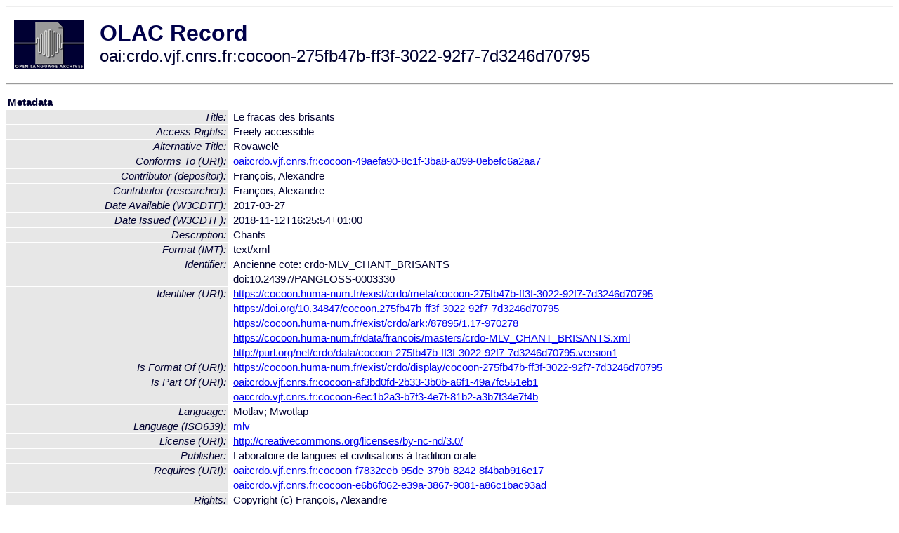

--- FILE ---
content_type: text/html
request_url: http://olac.ldc.upenn.edu/item/oai:crdo.vjf.cnrs.fr:cocoon-275fb47b-ff3f-3022-92f7-7d3246d70795
body_size: 2483
content:
<HTML>
<HEAD>
<TITLE>OLAC Record: Le fracas des brisants</TITLE>
<script type="text/javascript" src="/js/gatrack.js"></script>
<LINK REL="stylesheet" TYPE="text/css" HREF="/olac.css">
<meta http-equiv="Content-Type" content="text/html; charset=UTF-8">
<meta name="DC.Title" content="Le fracas des brisants">
<meta name="DC.Title" content="Rovawelē [Alternative Title]">
<meta name="DC.Contributor" content="[role = depositor] François, Alexandre">
<meta name="DC.Contributor" content="[role = researcher] François, Alexandre">
<meta name="DC.Date" content="[W3CDTF] 2017-03-27 [Date Available]">
<meta name="DC.Date" content="[W3CDTF] 2018-11-12T16:25:54+01:00 [Date Issued]">
<meta name="Description" content="Chants">
<meta name="DC.Format" content="[IMT] text/xml">
<meta name="DC.Identifier" content="[URI] https://cocoon.huma-num.fr/exist/crdo/meta/cocoon-275fb47b-ff3f-3022-92f7-7d3246d70795">
<meta name="DC.Identifier" content="[URI] https://doi.org/10.34847/cocoon.275fb47b-ff3f-3022-92f7-7d3246d70795">
<meta name="DC.Identifier" content="[URI] https://cocoon.huma-num.fr/exist/crdo/ark:/87895/1.17-970278">
<meta name="DC.Identifier" content="[URI] https://cocoon.huma-num.fr/data/francois/masters/crdo-MLV_CHANT_BRISANTS.xml">
<meta name="DC.Identifier" content="[URI] http://purl.org/net/crdo/data/cocoon-275fb47b-ff3f-3022-92f7-7d3246d70795.version1">
<meta name="DC.Identifier" content="Ancienne cote: crdo-MLV_CHANT_BRISANTS">
<meta name="DC.Identifier" content="doi:10.24397/PANGLOSS-0003330">
<meta name="DC.Language" content="[language = mlv] Mwotlap">
<meta name="DC.Publisher" content="Laboratoire de langues et civilisations à tradition orale">
<meta name="DC.Relation" content="[URI] oai:crdo.vjf.cnrs.fr:cocoon-f7832ceb-95de-379b-8242-8f4bab916e17 [Requires]">
<meta name="DC.Relation" content="[URI] oai:crdo.vjf.cnrs.fr:cocoon-e6b6f062-e39a-3867-9081-a86c1bac93ad [Requires]">
<meta name="DC.Relation" content="[URI] oai:crdo.vjf.cnrs.fr:cocoon-af3bd0fd-2b33-3b0b-a6f1-49a7fc551eb1 [Is Part Of]">
<meta name="DC.Relation" content="[URI] oai:crdo.vjf.cnrs.fr:cocoon-6ec1b2a3-b7f3-4e7f-81b2-a3b7f34e7f4b [Is Part Of]">
<meta name="DC.Relation" content="[URI] https://cocoon.huma-num.fr/exist/crdo/display/cocoon-275fb47b-ff3f-3022-92f7-7d3246d70795 [Is Format Of]">
<meta name="DC.Relation" content="[URI] oai:crdo.vjf.cnrs.fr:cocoon-49aefa90-8c1f-3ba8-a099-0ebefc6a2aa7 [Conforms To]">
<meta name="DC.Rights" content="Copyright (c) François, Alexandre">
<meta name="DC.Rights" content="Freely accessible [Access Rights]">
<meta name="DC.Rights" content="[URI] http://creativecommons.org/licenses/by-nc-nd/3.0/ [License]">
<meta name="DC.Subject" content="[language = mlv] Mwotlap">
<meta name="DC.Subject" content="[language = mlv] Mwotlap">
<meta name="DC.Subject" content="[linguistic-field = text_and_corpus_linguistics]">
<meta name="DC.Type" content="[discourse-type = singing]">
<meta name="DC.Type" content="[linguistic-type = primary_text]">
<meta name="DC.Type" content="[DCMIType] Text">
<meta name="Description" content="Chants">
<meta name="Keywords" content="[language = mlv] Mwotlap;[language = mlv] Mwotlap;[linguistic-field = text_and_corpus_linguistics]">
<style>
.lookup {width: 25%;}
.lookuptable {width: 100%;}
</style>
</HEAD>

<BODY>
<HR>
<TABLE CELLPADDING="10">
<TR>
<TD> <A HREF="/"><IMG SRC="/images/olac100.gif"
BORDER="0"></A></TD>
<TD><span style="color:#00004a; font-size:24pt; font-weight:bold"
>OLAC Record</span><br/><span style="font-size:18pt"
>oai:crdo.vjf.cnrs.fr:cocoon-275fb47b-ff3f-3022-92f7-7d3246d70795</span></FONT></H1></TD>
</TR>
</TABLE>
<HR>

<p><table class=lookuptable cellspacing=1 cellpadding=2 border=0>
<tr><td colspan=3><b>Metadata</b></td></tr>
<tr><td class=lookup ><i>Title:</i></td><td></td><td>Le fracas des brisants</td></tr>
<tr><td class=lookup ><i>Access Rights:</i></td><td></td><td>Freely accessible</td></tr>
<tr><td class=lookup ><i>Alternative Title:</i></td><td></td><td>Rovawelē</td></tr>
<tr><td class=lookup ><i>Conforms To (URI):</i></td><td></td><td><a href="/item/oai:crdo.vjf.cnrs.fr:cocoon-49aefa90-8c1f-3ba8-a099-0ebefc6a2aa7">oai:crdo.vjf.cnrs.fr:cocoon-49aefa90-8c1f-3ba8-a099-0ebefc6a2aa7</a></td></tr>
<tr><td class=lookup ><i>Contributor (depositor):</i></td><td></td><td>François, Alexandre</td></tr>
<tr><td class=lookup ><i>Contributor (researcher):</i></td><td></td><td>François, Alexandre</td></tr>
<tr><td class=lookup ><i>Date Available (W3CDTF):</i></td><td></td><td>2017-03-27</td></tr>
<tr><td class=lookup ><i>Date Issued (W3CDTF):</i></td><td></td><td>2018-11-12T16:25:54+01:00</td></tr>
<tr><td class=lookup ><i>Description:</i></td><td></td><td>Chants</td></tr>
<tr><td class=lookup ><i>Format (IMT):</i></td><td></td><td>text/xml</td></tr>
<tr><td class=lookup rowspan=2><i>Identifier:</i></td><td></td><td>Ancienne cote: crdo-MLV_CHANT_BRISANTS</td></tr>
<tr><td></td><td>doi:10.24397/PANGLOSS-0003330</td></tr>
<tr><td class=lookup rowspan=5><i>Identifier (URI):</i></td><td></td><td><a href="https://cocoon.huma-num.fr/exist/crdo/meta/cocoon-275fb47b-ff3f-3022-92f7-7d3246d70795" onClick="_gaq.push(['_trackPageview', '/archive_item_clicks/crdo.vjf.cnrs.fr']);">https://cocoon.huma-num.fr/exist/crdo/meta/cocoon-275fb47b-ff3f-3022-92f7-7d3246d70795</a></td></tr>
<tr><td></td><td><a href="https://doi.org/10.34847/cocoon.275fb47b-ff3f-3022-92f7-7d3246d70795" onClick="_gaq.push(['_trackPageview', '/archive_item_clicks/crdo.vjf.cnrs.fr']);">https://doi.org/10.34847/cocoon.275fb47b-ff3f-3022-92f7-7d3246d70795</a></td></tr>
<tr><td></td><td><a href="https://cocoon.huma-num.fr/exist/crdo/ark:/87895/1.17-970278" onClick="_gaq.push(['_trackPageview', '/archive_item_clicks/crdo.vjf.cnrs.fr']);">https://cocoon.huma-num.fr/exist/crdo/ark:/87895/1.17-970278</a></td></tr>
<tr><td></td><td><a href="https://cocoon.huma-num.fr/data/francois/masters/crdo-MLV_CHANT_BRISANTS.xml" onClick="_gaq.push(['_trackPageview', '/archive_item_clicks/crdo.vjf.cnrs.fr']);">https://cocoon.huma-num.fr/data/francois/masters/crdo-MLV_CHANT_BRISANTS.xml</a></td></tr>
<tr><td></td><td><a href="http://purl.org/net/crdo/data/cocoon-275fb47b-ff3f-3022-92f7-7d3246d70795.version1" onClick="_gaq.push(['_trackPageview', '/archive_item_clicks/crdo.vjf.cnrs.fr']);">http://purl.org/net/crdo/data/cocoon-275fb47b-ff3f-3022-92f7-7d3246d70795.version1</a></td></tr>
<tr><td class=lookup ><i>Is Format Of (URI):</i></td><td></td><td><a href="https://cocoon.huma-num.fr/exist/crdo/display/cocoon-275fb47b-ff3f-3022-92f7-7d3246d70795" onClick="_gaq.push(['_trackPageview', '/archive_item_clicks/crdo.vjf.cnrs.fr']);">https://cocoon.huma-num.fr/exist/crdo/display/cocoon-275fb47b-ff3f-3022-92f7-7d3246d70795</a></td></tr>
<tr><td class=lookup rowspan=2><i>Is Part Of (URI):</i></td><td></td><td><a href="/item/oai:crdo.vjf.cnrs.fr:cocoon-af3bd0fd-2b33-3b0b-a6f1-49a7fc551eb1">oai:crdo.vjf.cnrs.fr:cocoon-af3bd0fd-2b33-3b0b-a6f1-49a7fc551eb1</a></td></tr>
<tr><td></td><td><a href="/item/oai:crdo.vjf.cnrs.fr:cocoon-6ec1b2a3-b7f3-4e7f-81b2-a3b7f34e7f4b">oai:crdo.vjf.cnrs.fr:cocoon-6ec1b2a3-b7f3-4e7f-81b2-a3b7f34e7f4b</a></td></tr>
<tr><td class=lookup ><i>Language:</i></td><td></td><td>Motlav; Mwotlap</td></tr>
<tr><td class=lookup ><i>Language (ISO639):</i></td><td></td><td><a href="/language/mlv">mlv</a></td></tr>
<tr><td class=lookup ><i>License (URI):</i></td><td></td><td><a href="http://creativecommons.org/licenses/by-nc-nd/3.0/" onClick="_gaq.push(['_trackPageview', '/archive_item_clicks/crdo.vjf.cnrs.fr']);">http://creativecommons.org/licenses/by-nc-nd/3.0/</a></td></tr>
<tr><td class=lookup ><i>Publisher:</i></td><td></td><td>Laboratoire de langues et civilisations à tradition orale</td></tr>
<tr><td class=lookup rowspan=2><i>Requires (URI):</i></td><td></td><td><a href="/item/oai:crdo.vjf.cnrs.fr:cocoon-f7832ceb-95de-379b-8242-8f4bab916e17">oai:crdo.vjf.cnrs.fr:cocoon-f7832ceb-95de-379b-8242-8f4bab916e17</a></td></tr>
<tr><td></td><td><a href="/item/oai:crdo.vjf.cnrs.fr:cocoon-e6b6f062-e39a-3867-9081-a86c1bac93ad">oai:crdo.vjf.cnrs.fr:cocoon-e6b6f062-e39a-3867-9081-a86c1bac93ad</a></td></tr>
<tr><td class=lookup ><i>Rights:</i></td><td></td><td>Copyright (c) François, Alexandre</td></tr>
<tr><td class=lookup rowspan=2><i>Subject:</i></td><td></td><td>Motlav language</td></tr>
<tr><td></td><td>Mwotlap</td></tr>
<tr><td class=lookup ><i>Subject (ISO639):</i></td><td></td><td><a href="/language/mlv">mlv</a></td></tr>
<tr><td class=lookup ><i>Subject (OLAC):</i></td><td></td><td><a href="/search?q=olac_text_and_corpus_linguistics&a=---+all+archives+">text_and_corpus_linguistics</a></td></tr>
<tr><td class=lookup ><i>Type (DCMI):</i></td><td></td><td><a href="/search?q=dcmi_Text&a=---+all+archives+">Text</a></td></tr>
<tr><td class=lookup ><i>Type (Discourse):</i></td><td></td><td><a href="/search?q=olac_singing&a=---+all+archives+">singing</a></td></tr>
<tr><td class=lookup ><i>Type (OLAC):</i></td><td></td><td><a href="/search?q=olac_primary_text&a=---+all+archives+">primary_text</a></td></tr>
<tr>
  <td colspan=3><br><p><b>OLAC Info</b></td>
</tr>
<tr>
  <td class=lookup><i>Archive:&nbsp;</i></td>
  <td></td>
  <td>COllections de COrpus Oraux Numeriques (CoCoON ex-CRDO)</td>
</tr>
<tr>
  <td class=lookup><i>Description:&nbsp;</i></td>
  <td></td>
  <td><a href="/archive/crdo.vjf.cnrs.fr">http://www.language-archives.org/archive/crdo.vjf.cnrs.fr</a></td>
</tr>
<tr>
  <td class=lookup><i>GetRecord:&nbsp;</i></td>
  <td></td>
  <td><a href="/cgi-bin/olaca3.pl?verb=GetRecord&identifier=oai:crdo.vjf.cnrs.fr:cocoon-275fb47b-ff3f-3022-92f7-7d3246d70795&metadataPrefix=olac">OAI-PMH request for OLAC format</a></td>
</tr>
<tr>
  <td class=lookup><i>GetRecord:&nbsp;</i></td>
  <td></td>
  <td><a href="/static-records/oai:crdo.vjf.cnrs.fr:cocoon-275fb47b-ff3f-3022-92f7-7d3246d70795.xml">Pre-generated XML file</td><tr>
  <td colspan=3><br><p><b>OAI Info</b></td>
</tr>
<tr>
  <td class=lookup><i>OaiIdentifier:&nbsp;</i></td>
  <td></td>
  <td><a href="/item/oai:crdo.vjf.cnrs.fr:cocoon-275fb47b-ff3f-3022-92f7-7d3246d70795">oai:crdo.vjf.cnrs.fr:cocoon-275fb47b-ff3f-3022-92f7-7d3246d70795</a></td>
</tr>
<tr>
  <td class=lookup><i>DateStamp:&nbsp;</i></td>
  <td></td><td>2021-06-04</td>
</tr>
<tr>
  <td class=lookup><i>GetRecord:&nbsp;</i></td>
  <td></td>
  <td><a href="/cgi-bin/olaca3.pl?verb=GetRecord&identifier=oai:crdo.vjf.cnrs.fr:cocoon-275fb47b-ff3f-3022-92f7-7d3246d70795&metadataPrefix=oai_dc">OAI-PMH request for simple DC format</a></td>
</tr><tr><td colspan=3><br><p><b>Search Info</b></td></tr><tr><td class=lookup><i>Citation:&nbsp;</i></td><td></td><td>François, Alexandre (depositor); François, Alexandre (researcher). 2018. Laboratoire de langues et civilisations à tradition orale.
</td></tr><tr><td class=lookup><i>Terms:&nbsp;</i></td><td></td><td>area_Pacific country_VU dcmi_Text iso639_mlv olac_primary_text olac_singing olac_text_and_corpus_linguistics</td></tr><tr><td colspan=3><br><p><b>Inferred Metadata</b></td></tr><tr><td class="lookup"><i>Country:&nbsp;</i></td><td></td><td><a href="/search?q=country_VU&a=---+all+archives+">Vanuatu</a></tr><tr><td class="lookup"><i>Area:&nbsp;</i></td><td></td><td><a href="/search?q=area_Pacific&a=---+all+archives+">Pacific</a></tr></table>
<script type="text/javascript">
_gaq.push(['_trackPageview', '/item/']);
_gaq.push(['_trackPageview',
           '/archive_item_hits/crdo.vjf.cnrs.fr']);
</script>
<hr>
<div class="timestamp">
http://www.language-archives.org/item.php/oai:crdo.vjf.cnrs.fr:cocoon-275fb47b-ff3f-3022-92f7-7d3246d70795<br>
Up-to-date as of: Fri Sep 26 2:00:43 EDT 2025</div>

</BODY>
</HTML>
